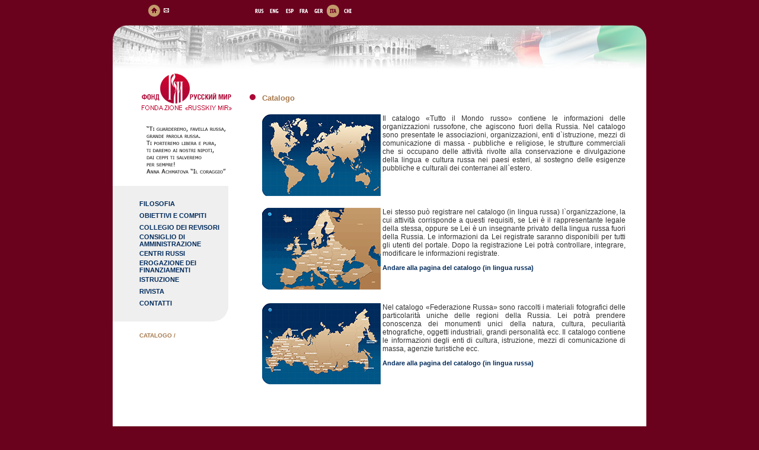

--- FILE ---
content_type: text/html; charset=UTF-8
request_url: https://russkiymir.ru/languages/italy/catalog.htm
body_size: 3954
content:
<html>

<head>
<link rel='icon' href='http://www.russkiymir.ru/languages/italy/favicon.ico' type='image/x-icon' />
<link rel='shortcut icon' href='http://www.russkiymir.ru/languages/italy/favicon.ico' type='image/xicon' />
<title>Fondazione «Russkiy mir» :: Catalogo</title>
<meta name="generator" content="Namo WebEditor">
<meta http-equiv="Content-Type" content="text/html; charset=utf-8"><style type="text/css">
<!--
a:link {
	color: #002b5c;
	text-decoration: none;
}
a:visited {
	color: #002b5c;
	text-decoration: none;
}
body,td,th {
	font-family: Arial, Helvetica, sans-serif;
	font-size: 11px;
	color: #333;
	text-align: justify;
}
body {
	background-color: #6a021e;
}
a:hover {
	color: #ab0635;
	text-decoration: underline;
}
a:active {
	color: #ab0635;
	text-decoration: underline;
}
h1 {
	color: #a87b50;
	font-size: 11px;
}
h2 {
	color: #a87b50;
	font-size: 10px;
}
h3 {
	color: #a87b50;
	font-size: 9px;
}
h4 {
	color: #a87b50;
	font-size: 9px;
}
h5 {
	color: #a87b50;
	font-size: 9px;
}
h6 {
	color: #a87b50;
	font-size: 9px;
}
h1,h2,h3,h4,h5,h6 {
	font-family: "Arial Narrow", "Trebuchet MS", Arial, Helveti;
	font-weight: bold;
}
.стиль1 {
	color: #002b5c;
	font-weight: bold;
	font-size: 11px;
}
.стиль2 {
	font-family: Arial, Helvetica, sans-serif;
	font-size: 11px;
	color: #333;
}
.стиль4 {
	color: #a87b50;
	font-weight: bold;
	font-size: 10px;
	font-family: Arial, Helvetica, sans-serif;
}
.стиль10 {
	font-size: 8px;
	text-transform: uppercase;
	color: #fff;
	line-height: normal;
}
.стиль12 {font-size: 8px; text-transform: uppercase; color: #560218; line-height: normal; }
.стиль14 {
	color: #002b5c;
	font-size: 9px;
	font-weight: bold;
}
.стиль15 {
	font-size: 12px
}
.стиль16 {
	color: #a87b50;
	font-size: 13px;
	font-weight: bold;
}
-->
</style>
<script src="Scripts/AC_RunActiveContent.js" type="text/javascript"></script>
</head>

<body>
<table border="0" width="900" align="center" cellpadding="0" cellspacing="0" height="907">
    <tr>
        <td colspan="2" width="900" height="35" align="left" valign="top">
            <table border="0" width="495" height="35" cellpadding="0" cellspacing="0">
                <tr>
                    <td width="80" align="right" valign="top"><a href="index.htm" target="_self"><img src="ihome.gif" width="20" height="20" border="0" align="right"></a></td>
                    <td width="23" align="left" valign="top"><a href="mailto:admin@russkiymir.ru?subject=Китайская версия сайта"><img src="imail.gif" width="20" height="20" border="0"></a></td>
                    <td width="133">&nbsp;</td>
                    <td width="25" align="left" valign="top">
                        <p class="стиль10"><a href="http://www.russkiymir.ru"><img src="lang/rus.gif" width="21" height="21" border="0"></a></p>
                    </td>
                    <td width="25" class="стиль10" align="left" valign="top">
                        <p class="стиль10"><a href="http://www.russkiymir.org"><img src="lang/eng.gif" width="21" height="21" border="0"></a></p>
                    </td>
                    <td width="25" class="стиль12" align="left" valign="top">
                        <p class="стиль12">i<a href="http://www.russkiymir.ru/languages/spain/index.htm"><img src="lang/esp.gif" width="21" height="21" border="0"></a></p>
                    </td>
                    <td width="25" align="left" valign="top" class="стиль12">
                        <p class="стиль10"><a href="http://www.russkiymir.ru/languages/france/index.htm"><img src="lang/fra.gif" width="21" height="21" border="0"></a></p>
                    </td>
                    <td width="25" align="left" valign="top" class="стиль12">
                        <p class="стиль10"><a href="http://www.russkiymir.ru/languages/germany/index.htm"><img src="lang/ger.gif" width="21" height="21" border="0"></a></p>
                    </td>
                    <td width="25" align="left" valign="top" class="стиль12">
                        <p class="стиль10"><a href="index.htm" target="_self"><img src="lang/bg_ita.gif" width="21" height="21" border="0"></a></p>
                    </td>
                    <td width="25" align="left" valign="top" class="стиль12">
                        <p class="стиль12"><a href="http://www.russkiymir.ru/languages/china/index.htm"><img src="lang/chi.gif" width="21" height="21" border="0"></a></p>
                    </td>
                    <td width="84" align="left" valign="top" class="стиль12">&nbsp;</td>
                </tr>
            </table>
        </td>
    </tr>
    <tr>
        <td width="900" height="75" colspan="2" align="center" valign="bottom"><img src="image/top.jpg" width="900" height="75" border="0"></td>
    </tr>
    <tr>
        <td bgcolor="white" width="210" align="left" valign="top" height="691">
            <table border="0" width="210" cellpadding="0" cellspacing="0" height="152">
                <tr>
                    <td width="45" height="67">
                        <p align="center">&nbsp;</p>
                    </td>
                    <td width="165" height="67">
                        <p align="left"><a href="index.htm" target="_self"><img src="image/logo[3].gif" width="158" height="74" border="0" vspace="1" hspace="0" align="top"></a></p>
                    </td>
                </tr>
                <tr>
                    <td width="210" colspan="2">
                        <table border="0" width="210" cellpadding="0" cellspacing="0" height="75">
                            <tr>
                                <td width="45" height="120">
                                    <p>&nbsp;</p>
                                </td>
                                <td width="165" height="90">
                                    <p><img src="image/epigraph[2].gif" width="158" height="85" border="0"></p>
                                </td>
                            </tr>
                        </table>
                    </td>
                </tr>
            </table>
            <table border="0" width="210" cellpadding="0" cellspacing="0" height="200">
                <tr>
                    <td width="45" bgcolor="#efefef" height="10" align="left" valign="middle">&nbsp;</td>
                    <td width="150" bgcolor="#efefef" height="20" align="left" valign="middle">&nbsp;</td>
                    <td width="15" height="20" align="left" valign="middle">&nbsp;</td>
                </tr>
                <tr>
                    <td width="45" height="10" align="left" valign="middle" bgcolor="#EFEFEF">&nbsp;</td>
                    <td width="150" height="20" align="left" valign="middle" bgcolor="#EFEFEF" class="стиль1">
                        <p class="стиль1" align="left"><span class="стиль1"><a href="Ideologia.htm" target="_self">FILOSOFIA</a></span></p>
                    </td>
                    <td width="15" height="20" align="left" valign="middle">&nbsp;</td>
                </tr>
                <tr>
                    <td width="45" bgcolor="#efefef" height="10" align="left" valign="middle">&nbsp;</td>
                    <td width="150" height="20" align="left" valign="middle" bgcolor="#efefef" class="стиль1">
                        <p class="стиль1" align="left"><span class="стиль1"><a href="Tseli.htm" target="_self">OBIETTIVI E COMPITI</a></span></p>
                    </td>
                    <td width="15" height="20" align="left" valign="middle">&nbsp;</td>
                </tr>
                <tr>
                    <td width="45" height="10" align="left" valign="middle" bgcolor="#EFEFEF">&nbsp;</td>
                    <td width="150" height="20" align="left" valign="middle" bgcolor="#EFEFEF" class="стиль1">
                        <p class="стиль1" align="left"><a href="Popsovet.htm" target="_self">COLLEGIO DEI REVISORI</a></p>
                    </td>
                    <td width="15" height="20" align="left" valign="middle">&nbsp;</td>
                </tr>
                <tr>
                    <td width="45" bgcolor="#efefef" height="20" align="left" valign="middle">&nbsp;</td>
                    <td width="150" height="20" align="left" valign="middle" bgcolor="#efefef" class="стиль1">
                        <p class="стиль1" align="left"><span class="стиль1"><a href="Pravlenie.htm" target="_self">CONSIGLIO DI AMMINISTRAZIONE</a></span></p>
                    </td>
                    <td width="15" height="20" align="left" valign="middle">&nbsp;</td>
                </tr>
                <tr>
                    <td width="45" bgcolor="#efefef" height="20" align="left" valign="middle">&nbsp;</td>
                    <td width="150" height="20" align="left" valign="middle" bgcolor="#efefef" class="стиль1">
                        <p align="left" class="стиль1"><span class="стиль1"><a href="whatis.htm" target="_self">CENTRI RUSSI</a></span></p>
                    </td>
                    <td width="15" height="20" align="left" valign="middle">&nbsp;</td>
                </tr>
                <tr>
                    <td width="45" bgcolor="#efefef" height="20" align="left" valign="middle">&nbsp;</td>
                    <td width="150" height="20" align="left" valign="middle" bgcolor="#efefef" class="стиль1">
                        <p align="left" class="стиль1"><span class="стиль1"><a href="competitions.htm" target="_self">EROGAZIONE DEI FINANZIAMENTI</a></span></p>
                    </td>
                    <td width="15" height="20" align="left" valign="middle">&nbsp;</td>
                </tr>
                <tr>
                    <td width="45" height="20" bgcolor="#efefef" align="left" valign="middle">&nbsp;</td>
                    <td width="150" height="20" align="left" valign="middle" bgcolor="#efefef" class="стиль1">
                        <p align="left" class="стиль1"><span class="стиль1"><a href="ruslang.htm" target="_self">ISTRUZIONE</a></span></p>
                    </td>
                    <td width="15" height="20" align="left" valign="middle">&nbsp;</td>
                </tr>
                <tr>
                    <td width="45" height="20" bgcolor="#efefef" align="left" valign="middle">&nbsp;</td>
                    <td width="150" height="20" align="left" valign="middle" bgcolor="#efefef" class="стиль1">
                        <p class="стиль1" align="left"><a href="magazine.htm" target="_self">RIVISTA</a></p>
                    </td>
                    <td width="15" height="20" align="left" valign="middle">&nbsp;</td>
                </tr>
                <tr>
                    <td width="45" height="10" bgcolor="#efefef" align="left" valign="middle">&nbsp;</td>
                    <td width="150" height="20" align="left" valign="middle" bgcolor="#efefef" class="стиль1">
                        <p class="стиль1" align="left"><a href="Contacts.htm" target="_self">CONTATTI</a></p>
                    </td>
                    <td width="15" height="20" align="left" valign="middle">&nbsp;</td>
                </tr>
                <tr>
                    <td width="45" height="10" align="left" valign="middle" bgcolor="#EFEFEF">&nbsp;</td>
                    <td width="150" height="20" align="left" valign="middle" bgcolor="#EFEFEF"><img src="bg_lm.png" width="23" height="21" border="0" align="right" vspace="0" hspace="0"></td>
                    <td width="15" height="20" align="left" valign="middle">&nbsp;</td>
                </tr>
            </table>
            <table border="0" width="210" cellpadding="0" cellspacing="0" height="264">
                <tr>
                    <td width="45" height="10">&nbsp;</td>
                    <td width="149" height="10">&nbsp;</td>
                    <td width="15" height="10">&nbsp;</td>
                </tr>
                <tr>
                    <td width="45" height="10">&nbsp;</td>
                    <td width="149" height="20"><span class="стиль4">CATALOGO / </span></td>
                    <td width="15" height="20">&nbsp;</td>
                </tr>
                <tr>
                    <td width="45" height="10">&nbsp;</td>
                    <td width="149" height="10">&nbsp;</td>
                    <td width="15" height="10">&nbsp;</td>
                </tr>
                <tr>
                    <td width="194" colspan="2" height="170" align="left" valign="top">
                        <p>
                        <script type="text/javascript">
AC_FL_RunContent( 'codebase','http://download.macromedia.com/pub/shockwave/cabs/flash/swflash.cab#version=9,0,28,0','width','196','height','160','title','map','src','flash/minimap','quality','high','pluginspage','http://www.adobe.com/shockwave/download/download.cgi?P1_Prod_Version=ShockwaveFlash','movie','flash/minimap' ); //end AC code
                        
                        
                        
                        
                        
                        
                        
                        
                        
                        
                        </script>
                        <noscript><object classid="clsid:D27CDB6E-AE6D-11cf-96B8-444553540000" codebase="http://download.macromedia.com/pub/shockwave/cabs/flash/swflash.cab#version=9,0,28,0" width="196" height="160" title="map">
                        <param name="movie" value="minimap.swf">
                        <param name="quality" value="high">
                      <embed src="minimap.swf" quality="high" pluginspage="http://www.adobe.com/shockwave/download/download.cgi?P1_Prod_Version=ShockwaveFlash" type="application/x-shockwave-flash" width="196" height="160"></embed>
                    </object></noscript></p>
                    </td>
                    <td width="15" height="170">&nbsp;</td>
                </tr>
                <tr>
                    <td width="45" height="17" align="right" valign="middle">
                        <p class="стиль1" align="right"><img src="dr.gif" border="0" align="absbottom" vspace="0" hspace="10"></p>
                    </td>
                    <td height="17" valign="middle">
                        <p class="стиль14" align="left">
<a href="catalog.htm" target="_self">TUTTO IL MONDO RUSSO (RUSSKIY MIR)</a></p>
                    </td>
                    <td width="15" height="17">&nbsp;</td>
                </tr>
                <tr>
                    <td width="210" height="17" align="right" valign="middle" colspan="3">&nbsp;</td>
                </tr>
            </table>
        </td>
        <td width="690" bgcolor="white" align="left" valign="top" height="691">
            <table border="0" width="690" cellpadding="0" cellspacing="0" height="577">
                <tr>
                    <td width="11" height="21">&nbsp;</td>
                    <td width="31" height="21">&nbsp;</td>
                    <td width="614" height="21">&nbsp;</td>
                    <td width="34" height="21">&nbsp;</td>
                </tr>
                <tr>
                    <td width="11" height="33">&nbsp;</td>
                    <td width="31" height="33" valign="bottom">
                        <p class="стиль1"><img src="image/dr.gif" border="0" align="absbottom" vspace="4" hspace="10"></p>
                    </td>
                    <td width="614" height="33" align="left" valign="bottom"><span class="стиль16">Catalogo</span></td>
                    <td width="34" height="33">&nbsp;</td>
                </tr>
                <tr>
                    <td width="11" height="20">&nbsp;</td>
                    <td width="31" height="20">&nbsp;</td>
                    <td width="614" height="20">&nbsp;</td>
                    <td width="34" height="20">&nbsp;</td>
                </tr>
                <tr>
                    <td width="11" height="502">&nbsp;</td>
                    <td width="31" height="502">&nbsp;</td>
                    <td width="614" height="502" align="left" valign="top">
                        <table border="0" width="613" cellpadding="0" cellspacing="0" align="left" height="398">
                            <tr>
                                <td width="200" height="135" align="left" valign="top"><a href="http://www.russkiymir.ru/russkiymir/ru/catalogue/" target="_blank"><img src="image/catalog2.gif" width="200" height="138" border="0" vspace="0" hspace="0"></a></td>
                                <td width="1" height="135">&nbsp;</td>
                                <td width="412" height="135" valign="top" align="center">
                                    <p><span class="стиль15">Il catalogo &laquo;Tutto il Mondo russo&raquo; contiene le informazioni delle organizzazioni russofone, che agiscono fuori della Russia. Nel catalogo sono presentate le associazioni, organizzazioni, enti d`istruzione, mezzi di comunicazione di massa - pubbliche e religiose, le strutture commerciali che si occupano delle attivit&agrave; rivolte alla conservazione e divulgazione della lingua e cultura russa nei paesi esteri, al sostegno delle esigenze
pubbliche e culturali dei conterranei all`estero.</span></p>
                                </td>
                            </tr>
                            <tr>
                                <td width="200" height="20">
                                    <p>&nbsp;</p>
                                </td>
                                <td width="1" height="20">&nbsp;</td>
                                <td width="412" height="20">&nbsp;</td>
                            </tr>
                            <tr>
                                <td width="200" height="69" valign="top" align="left"><a href="http://www.russkiymir.ru/russkiymir/ru/catalogue/" target="_blank"><img src="image/catalog4.gif" width="200" height="138" border="0" vspace="0" hspace="0"></a></td>
                                <td width="1" height="138">&nbsp;</td>
                                <td width="412" height="138" align="left" valign="top">
                                    <p><span class="стиль15">Lei stesso pu&ograve; registrare nel catalogo (in lingua russa) l`organizzazione, la cui attivit&agrave; corrisponde a questi requisiti, se Lei &egrave; il rappresentante legale della stessa, oppure se Lei &egrave; un insegnante privato della lingua russa fuori della Russia. Le informazioni da Lei registrate saranno disponibili per tutti gli utenti del portale. Dopo la registrazione Lei potr&agrave; controllare, integrare, modificare le informazioni
registrate.</span><br>
</p>
                                    <p class="стиль1"><a href="http://www.russkiymir.ru/russkiymir/ru/catalogue/" target="_blank">Andare alla pagina del catalogo  (in lingua russa)</a></p>
                                </td>
                            </tr>
                            <tr>
                                <td width="200" height="23">
                                    <p>&nbsp;</p>
                                </td>
                                <td width="1" height="23">
                                    <p>&nbsp;</p>
                                </td>
                                <td width="412" height="23">&nbsp;</td>
                            </tr>
                            <tr>
                                <td width="200" height="73" valign="top" align="left"><a href="http://www.russkiymir.ru/russkiymir/ru/catalogue/russian_regions.html" target="_blank"><img src="image/catalog.gif" width="200" height="137" border="0" vspace="0" hspace="0"></a></td>
                                <td width="1" height="73">&nbsp;</td>
                                <td width="412" height="73" align="left" valign="top">
                                    <p><span class="стиль15">Nel catalogo &laquo;Federazione Russa&raquo; sono raccolti i materiali fotografici delle particolarit&agrave; uniche delle regioni della Russia. Lei potr&agrave; prendere conoscenza dei monumenti unici della natura, cultura, peculiarit&agrave; etnografiche, oggetti industriali, grandi personalit&agrave; ecc. Il catalogo contiene le informazioni degli enti di cultura, istruzione, mezzi di comunicazione di massa, agenzie turistiche ecc.</span></p>
                                    <p class="стиль1"><a href="http://www.russkiymir.ru/russkiymir/ru/catalogue/russian_regions.html" target="_blank">Andare alla pagina del catalogo  (in lingua russa)</a></p>
                                </td>
                            </tr>
                        </table>
                        <p class="стиль1">&nbsp;</p>
                    </td>
                  <td width="34" height="502">&nbsp;</td>
                </tr>
            </table>
        </td>
    </tr>
    <tr>
        <td height="47" bgcolor="white" colspan="2" width="900" align="right" valign="bottom"><img src="bg_main[2].gif" width="47" height="47" border="0" align="right" vspace="0" hspace="0"></td>
    </tr>
    <tr>
        <td height="47" colspan="2" width="900"><img src="image/logobottom.gif" width="159" height="39" border="0" vspace="10" hspace="0"></td>
    </tr>
</table>
</body>

</html>